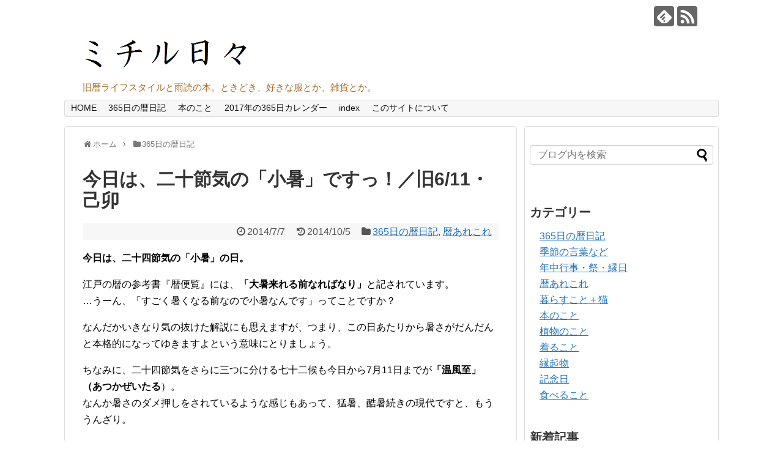

--- FILE ---
content_type: text/html; charset=UTF-8
request_url: http://michiruhibi.com/2014/07/07/old0611/
body_size: 85885
content:
<!DOCTYPE html>
<html lang="ja">
<head>
<meta charset="UTF-8">
  <meta name="viewport" content="width=device-width,initial-scale=1.0">
<link rel="alternate" type="application/rss+xml" title="ミチル日々 RSS Feed" href="http://michiruhibi.com/feed/" />
<link rel="pingback" href="http://michiruhibi.com/xmlrpc.php" />
<meta name="description" content="今日は、二十四節気の「小暑」の日。江戸の暦の参考書『暦便覧』には、「大暑来れる前なればなり」と記されています。...うーん、「すごく暑くなる前なので小暑なんです」ってことですか？なんだかいきなり気の抜けた解説にも思えますが、つまり、この日あ" />
<meta name="keywords" content="365日の暦日記,暦あれこれ" />
<!-- OGP -->
<meta property="og:type" content="article">
<meta property="og:description" content="今日は、二十四節気の「小暑」の日。江戸の暦の参考書『暦便覧』には、「大暑来れる前なればなり」と記されています。...うーん、「すごく暑くなる前なので小暑なんです」ってことですか？なんだかいきなり気の抜けた解説にも思えますが、つまり、この日あ">
<meta property="og:title" content="今日は、二十節気の「小暑」ですっ！／旧6/11・己卯">
<meta property="og:url" content="http://michiruhibi.com/2014/07/07/old0611/">
<meta property="og:image" content="http://michiruhibi.com/wp-content/uploads/2014/07/20110621sdare.jpg">
<meta property="og:site_name" content="ミチル日々">
<meta property="og:locale" content="ja_JP">
<!-- /OGP -->

<title>今日は、二十節気の「小暑」ですっ！／旧6/11・己卯</title>
<meta name='robots' content='max-image-preview:large' />
<link rel='dns-prefetch' href='//stats.wp.com' />
<link rel='dns-prefetch' href='//v0.wordpress.com' />
<link rel='dns-prefetch' href='//jetpack.wordpress.com' />
<link rel='dns-prefetch' href='//s0.wp.com' />
<link rel='dns-prefetch' href='//public-api.wordpress.com' />
<link rel='dns-prefetch' href='//0.gravatar.com' />
<link rel='dns-prefetch' href='//1.gravatar.com' />
<link rel='dns-prefetch' href='//2.gravatar.com' />
<link rel="alternate" type="application/rss+xml" title="ミチル日々 &raquo; フィード" href="http://michiruhibi.com/feed/" />
<link rel="alternate" type="application/rss+xml" title="ミチル日々 &raquo; コメントフィード" href="http://michiruhibi.com/comments/feed/" />
<link rel="alternate" type="application/rss+xml" title="ミチル日々 &raquo; 今日は、二十節気の「小暑」ですっ！／旧6/11・己卯 のコメントのフィード" href="http://michiruhibi.com/2014/07/07/old0611/feed/" />
<link rel="alternate" title="oEmbed (JSON)" type="application/json+oembed" href="http://michiruhibi.com/wp-json/oembed/1.0/embed?url=http%3A%2F%2Fmichiruhibi.com%2F2014%2F07%2F07%2Fold0611%2F" />
<link rel="alternate" title="oEmbed (XML)" type="text/xml+oembed" href="http://michiruhibi.com/wp-json/oembed/1.0/embed?url=http%3A%2F%2Fmichiruhibi.com%2F2014%2F07%2F07%2Fold0611%2F&#038;format=xml" />
<style id='wp-img-auto-sizes-contain-inline-css' type='text/css'>
img:is([sizes=auto i],[sizes^="auto," i]){contain-intrinsic-size:3000px 1500px}
/*# sourceURL=wp-img-auto-sizes-contain-inline-css */
</style>
<link rel='stylesheet' id='simplicity-style-css' href='http://michiruhibi.com/wp-content/themes/simplicity2/style.css' type='text/css' media='all' />
<link rel='stylesheet' id='responsive-style-css' href='http://michiruhibi.com/wp-content/themes/simplicity2/css/responsive-pc.css' type='text/css' media='all' />
<link rel='stylesheet' id='font-awesome-style-css' href='http://michiruhibi.com/wp-content/themes/simplicity2/webfonts/css/font-awesome.min.css' type='text/css' media='all' />
<link rel='stylesheet' id='icomoon-style-css' href='http://michiruhibi.com/wp-content/themes/simplicity2/webfonts/icomoon/style.css' type='text/css' media='all' />
<link rel='stylesheet' id='responsive-mode-style-css' href='http://michiruhibi.com/wp-content/themes/simplicity2/responsive.css' type='text/css' media='all' />
<link rel='stylesheet' id='narrow-style-css' href='http://michiruhibi.com/wp-content/themes/simplicity2/css/narrow.css' type='text/css' media='all' />
<link rel='stylesheet' id='media-style-css' href='http://michiruhibi.com/wp-content/themes/simplicity2/css/media.css' type='text/css' media='all' />
<link rel='stylesheet' id='extension-style-css' href='http://michiruhibi.com/wp-content/themes/simplicity2/css/extension.css' type='text/css' media='all' />
<style id='extension-style-inline-css' type='text/css'>

a {
  color:#1e73be;
}
a:hover:not(.balloon-btn-link):not(.btn-icon-link):not(.arrow-box-link),
.widget_new_entries a:hover,
.widget_new_popular a:hover,
.widget_popular_ranking a:hover,
.wpp-list a:hover,
.entry-read a:hover,
.entry .post-meta a:hover,
.related-entry-read a:hover,
.entry a:hover,
.related-entry-title a:hover,
.navigation a:hover,
#footer a:hover,
.article-list .entry-title a:hover {
  color:#1e73be;
}
#header {
  background-color:#ffffff;
}
#header-in {
  background-color:#ffffff;
}
#site-title a {
  color:#000000;
}
#site-description {
  color:#a86b26;
}
#mobile-menu a {
  color:#1e73be;
}
#mobile-menu a {
  background-color:#dd3333;
}
#page-top a {
  color:#1e73be;
}
#page-top a {
  background-color:#dd3333;
}
#footer {
  background-color:#000000;
}
#h-top {
  min-height:150px;
}
/*サイドバーの背景色を白色*/
#sidebar{
  background-color: #fff;
  padding: 5px 8px;
  border-radius: 4px;
  border: 1px solid #ddd;
}
@media screen and (max-width:639px){
  .article br{
    display: block;
  }
}
/*数字部分を消す*/
#main .social-count {
  display: none;
}

/*バルーンを消す*/
.arrow-box {
  display: none;
}

#sns-group-top .balloon-btn-set {
  width: auto;
}

/*# sourceURL=extension-style-inline-css */
</style>
<link rel='stylesheet' id='child-style-css' href='http://michiruhibi.com/wp-content/themes/simplicity2-child/style.css' type='text/css' media='all' />
<link rel='stylesheet' id='child-responsive-mode-style-css' href='http://michiruhibi.com/wp-content/themes/simplicity2-child/responsive.css' type='text/css' media='all' />
<link rel='stylesheet' id='print-style-css' href='http://michiruhibi.com/wp-content/themes/simplicity2/css/print.css' type='text/css' media='print' />
<style id='wp-emoji-styles-inline-css' type='text/css'>

	img.wp-smiley, img.emoji {
		display: inline !important;
		border: none !important;
		box-shadow: none !important;
		height: 1em !important;
		width: 1em !important;
		margin: 0 0.07em !important;
		vertical-align: -0.1em !important;
		background: none !important;
		padding: 0 !important;
	}
/*# sourceURL=wp-emoji-styles-inline-css */
</style>
<style id='wp-block-library-inline-css' type='text/css'>
:root{--wp-block-synced-color:#7a00df;--wp-block-synced-color--rgb:122,0,223;--wp-bound-block-color:var(--wp-block-synced-color);--wp-editor-canvas-background:#ddd;--wp-admin-theme-color:#007cba;--wp-admin-theme-color--rgb:0,124,186;--wp-admin-theme-color-darker-10:#006ba1;--wp-admin-theme-color-darker-10--rgb:0,107,160.5;--wp-admin-theme-color-darker-20:#005a87;--wp-admin-theme-color-darker-20--rgb:0,90,135;--wp-admin-border-width-focus:2px}@media (min-resolution:192dpi){:root{--wp-admin-border-width-focus:1.5px}}.wp-element-button{cursor:pointer}:root .has-very-light-gray-background-color{background-color:#eee}:root .has-very-dark-gray-background-color{background-color:#313131}:root .has-very-light-gray-color{color:#eee}:root .has-very-dark-gray-color{color:#313131}:root .has-vivid-green-cyan-to-vivid-cyan-blue-gradient-background{background:linear-gradient(135deg,#00d084,#0693e3)}:root .has-purple-crush-gradient-background{background:linear-gradient(135deg,#34e2e4,#4721fb 50%,#ab1dfe)}:root .has-hazy-dawn-gradient-background{background:linear-gradient(135deg,#faaca8,#dad0ec)}:root .has-subdued-olive-gradient-background{background:linear-gradient(135deg,#fafae1,#67a671)}:root .has-atomic-cream-gradient-background{background:linear-gradient(135deg,#fdd79a,#004a59)}:root .has-nightshade-gradient-background{background:linear-gradient(135deg,#330968,#31cdcf)}:root .has-midnight-gradient-background{background:linear-gradient(135deg,#020381,#2874fc)}:root{--wp--preset--font-size--normal:16px;--wp--preset--font-size--huge:42px}.has-regular-font-size{font-size:1em}.has-larger-font-size{font-size:2.625em}.has-normal-font-size{font-size:var(--wp--preset--font-size--normal)}.has-huge-font-size{font-size:var(--wp--preset--font-size--huge)}.has-text-align-center{text-align:center}.has-text-align-left{text-align:left}.has-text-align-right{text-align:right}.has-fit-text{white-space:nowrap!important}#end-resizable-editor-section{display:none}.aligncenter{clear:both}.items-justified-left{justify-content:flex-start}.items-justified-center{justify-content:center}.items-justified-right{justify-content:flex-end}.items-justified-space-between{justify-content:space-between}.screen-reader-text{border:0;clip-path:inset(50%);height:1px;margin:-1px;overflow:hidden;padding:0;position:absolute;width:1px;word-wrap:normal!important}.screen-reader-text:focus{background-color:#ddd;clip-path:none;color:#444;display:block;font-size:1em;height:auto;left:5px;line-height:normal;padding:15px 23px 14px;text-decoration:none;top:5px;width:auto;z-index:100000}html :where(.has-border-color){border-style:solid}html :where([style*=border-top-color]){border-top-style:solid}html :where([style*=border-right-color]){border-right-style:solid}html :where([style*=border-bottom-color]){border-bottom-style:solid}html :where([style*=border-left-color]){border-left-style:solid}html :where([style*=border-width]){border-style:solid}html :where([style*=border-top-width]){border-top-style:solid}html :where([style*=border-right-width]){border-right-style:solid}html :where([style*=border-bottom-width]){border-bottom-style:solid}html :where([style*=border-left-width]){border-left-style:solid}html :where(img[class*=wp-image-]){height:auto;max-width:100%}:where(figure){margin:0 0 1em}html :where(.is-position-sticky){--wp-admin--admin-bar--position-offset:var(--wp-admin--admin-bar--height,0px)}@media screen and (max-width:600px){html :where(.is-position-sticky){--wp-admin--admin-bar--position-offset:0px}}
/*wp_block_styles_on_demand_placeholder:6979c5ada641f*/
/*# sourceURL=wp-block-library-inline-css */
</style>
<style id='classic-theme-styles-inline-css' type='text/css'>
/*! This file is auto-generated */
.wp-block-button__link{color:#fff;background-color:#32373c;border-radius:9999px;box-shadow:none;text-decoration:none;padding:calc(.667em + 2px) calc(1.333em + 2px);font-size:1.125em}.wp-block-file__button{background:#32373c;color:#fff;text-decoration:none}
/*# sourceURL=/wp-includes/css/classic-themes.min.css */
</style>
<script type="text/javascript" src="http://michiruhibi.com/wp-includes/js/jquery/jquery.min.js" id="jquery-core-js"></script>
<script type="text/javascript" src="http://michiruhibi.com/wp-includes/js/jquery/jquery-migrate.min.js" id="jquery-migrate-js"></script>
<link rel="EditURI" type="application/rsd+xml" title="RSD" href="http://michiruhibi.com/xmlrpc.php?rsd" />
<meta name="generator" content="WordPress 6.9" />
<link rel="canonical" href="http://michiruhibi.com/2014/07/07/old0611/" />
<link rel='shortlink' href='https://wp.me/s4mlLc-old0611' />
	<style>img#wpstats{display:none}</style>
		
<!-- Jetpack Open Graph Tags -->
<meta property="og:type" content="article" />
<meta property="og:title" content="今日は、二十節気の「小暑」ですっ！／旧6/11・己卯" />
<meta property="og:url" content="http://michiruhibi.com/2014/07/07/old0611/" />
<meta property="og:description" content="今日は、二十四節気の「小暑」の日。 江戸の暦の参考書『暦便覧』には、「大暑来れる前なればなり」と記されています&hellip;" />
<meta property="article:published_time" content="2014-07-06T19:31:26+00:00" />
<meta property="article:modified_time" content="2014-10-05T06:52:33+00:00" />
<meta property="og:site_name" content="ミチル日々" />
<meta property="og:image" content="http://michiruhibi.com/wp-content/uploads/2014/07/20110621sdare.jpg" />
<meta property="og:image:width" content="447" />
<meta property="og:image:height" content="350" />
<meta property="og:image:alt" content="" />
<meta property="og:locale" content="ja_JP" />
<meta name="twitter:text:title" content="今日は、二十節気の「小暑」ですっ！／旧6/11・己卯" />
<meta name="twitter:image" content="http://michiruhibi.com/wp-content/uploads/2014/07/20110621sdare.jpg?w=640" />
<meta name="twitter:card" content="summary_large_image" />

<!-- End Jetpack Open Graph Tags -->
<link rel="icon" href="http://michiruhibi.com/wp-content/uploads/2017/06/cropped-efd530991e5dbd15de357d073255613b-32x32.png" sizes="32x32" />
<link rel="icon" href="http://michiruhibi.com/wp-content/uploads/2017/06/cropped-efd530991e5dbd15de357d073255613b-192x192.png" sizes="192x192" />
<link rel="apple-touch-icon" href="http://michiruhibi.com/wp-content/uploads/2017/06/cropped-efd530991e5dbd15de357d073255613b-180x180.png" />
<meta name="msapplication-TileImage" content="http://michiruhibi.com/wp-content/uploads/2017/06/cropped-efd530991e5dbd15de357d073255613b-270x270.png" />
</head>
  <body class="wp-singular post-template-default single single-post postid-3350 single-format-standard wp-theme-simplicity2 wp-child-theme-simplicity2-child categoryid-13 categoryid-11" itemscope itemtype="http://schema.org/WebPage">
    <div id="container">

      <!-- header -->
      <header itemscope itemtype="http://schema.org/WPHeader">
        <div id="header" class="clearfix">
          <div id="header-in">

                        <div id="h-top">
              <!-- モバイルメニュー表示用のボタン -->
<div id="mobile-menu">
  <a id="mobile-menu-toggle" href="#"><span class="fa fa-bars fa-2x"></span></a>
</div>

              <div class="alignleft top-title-catchphrase">
                <!-- サイトのタイトル -->
<p id="site-title" itemscope itemtype="http://schema.org/Organization">
  <a href="http://michiruhibi.com/"><img src="http://michiruhibi.com/wp-content/uploads/2014/02/2fd0f51d896b598f879cccf6b4b340cd.png" alt="ミチル日々" class="site-title-img" /></a></p>
<!-- サイトの概要 -->
<p id="site-description">
  旧暦ライフスタイルと雨読の本。ときどき、好きな服とか、雑貨とか。 </p>
              </div>

              <div class="alignright top-sns-follows">
                                <!-- SNSページ -->
<div class="sns-pages">
<ul class="snsp">
<li class="feedly-page"><a href='//feedly.com/index.html#subscription%2Ffeed%2Fhttp%3A%2F%2Fmichiruhibi.com%2Ffeed%2F' target='blank' title="feedlyで更新情報を購読" rel="nofollow"><span class="icon-feedly-logo"></span></a></li><li class="rss-page"><a href="http://michiruhibi.com/feed/" target="_blank" title="RSSで更新情報をフォロー" rel="nofollow"><span class="icon-rss-logo"></span></a></li>  </ul>
</div>
                              </div>

            </div><!-- /#h-top -->
          </div><!-- /#header-in -->
        </div><!-- /#header -->
      </header>

      <!-- Navigation -->
<nav itemscope itemtype="http://schema.org/SiteNavigationElement">
  <div id="navi">
      	<div id="navi-in">
      <div class="menu-%ef%bd%88%ef%bd%8f%ef%bd%8d%ef%bd%85-container"><ul id="menu-%ef%bd%88%ef%bd%8f%ef%bd%8d%ef%bd%85" class="menu"><li id="menu-item-68" class="menu-item menu-item-type-custom menu-item-object-custom menu-item-home menu-item-68"><a href="http://michiruhibi.com/">HOME</a></li>
<li id="menu-item-58" class="menu-item menu-item-type-taxonomy menu-item-object-category current-post-ancestor current-menu-parent current-post-parent menu-item-58"><a href="http://michiruhibi.com/category/1-365diary/">365日の暦日記</a></li>
<li id="menu-item-22071" class="menu-item menu-item-type-taxonomy menu-item-object-category menu-item-22071"><a href="http://michiruhibi.com/category/7-book/">本のこと</a></li>
<li id="menu-item-65" class="menu-item menu-item-type-post_type menu-item-object-page menu-item-has-children menu-item-65"><a href="http://michiruhibi.com/2015-365days/">2017年の365日カレンダー</a>
<ul class="sub-menu">
	<li id="menu-item-66" class="menu-item menu-item-type-post_type menu-item-object-page menu-item-66"><a href="http://michiruhibi.com/?page_id=11">2016年2月の季節カレンダー</a></li>
	<li id="menu-item-14818" class="menu-item menu-item-type-post_type menu-item-object-page menu-item-14818"><a href="http://michiruhibi.com/2015-365days/201603-2/">2018年3月の季節カレンダー</a></li>
</ul>
</li>
<li id="menu-item-64" class="menu-item menu-item-type-post_type menu-item-object-page menu-item-64"><a href="http://michiruhibi.com/index/">index</a></li>
<li id="menu-item-63" class="menu-item menu-item-type-post_type menu-item-object-page current-post-parent menu-item-63"><a href="http://michiruhibi.com/?page_id=13">このサイトについて</a></li>
</ul></div>    </div><!-- /#navi-in -->
  </div><!-- /#navi -->
</nav>
<!-- /Navigation -->
      <!-- 本体部分 -->
      <div id="body">
        <div id="body-in">

          
          <!-- main -->
          <main itemscope itemprop="mainContentOfPage">
            <div id="main" itemscope itemtype="http://schema.org/Blog">


  
  <div id="breadcrumb" class="breadcrumb-category"><div itemtype="http://data-vocabulary.org/Breadcrumb" itemscope="" class="breadcrumb-home"><span class="fa fa-home fa-fw"></span><a href="http://michiruhibi.com" itemprop="url"><span itemprop="title">ホーム</span></a><span class="sp"><span class="fa fa-angle-right"></span></span></div><div itemtype="http://data-vocabulary.org/Breadcrumb" itemscope=""><span class="fa fa-folder fa-fw"></span><a href="http://michiruhibi.com/category/1-365diary/" itemprop="url"><span itemprop="title">365日の暦日記</span></a></div></div><!-- /#breadcrumb -->  <div id="post-3350" class="post-3350 post type-post status-publish format-standard has-post-thumbnail hentry category-1-365diary category-2-almanac tag-17">
  <article class="article">
  
  
  <header>
    <h1 class="entry-title">
            今日は、二十節気の「小暑」ですっ！／旧6/11・己卯          </h1>
    <p class="post-meta">
            <span class="post-date"><span class="fa fa-clock-o fa-fw"></span><time class="entry-date date published" datetime="2014-07-07T04:31:26+09:00">2014/7/7</time></span>
        <span class="post-update"><span class="fa fa-history fa-fw"></span><span class="entry-date date updated">2014/10/5</span></span>
              <span class="category"><span class="fa fa-folder fa-fw"></span><a href="http://michiruhibi.com/category/1-365diary/" rel="category tag">365日の暦日記</a>, <a href="http://michiruhibi.com/category/2-almanac/" rel="category tag">暦あれこれ</a></span>
      
      
      
          </p>

    
    
    
      </header>

  
  <div id="the-content" class="entry-content">
  <p><strong>今日は、二十四節気の「小暑」の日。</strong></p>
<p>江戸の暦の参考書『暦便覧』には、<strong>「大暑来れる前なればなり」</strong>と記されています。<br />
&#8230;うーん、「すごく暑くなる前なので小暑なんです」ってことですか？</p>
<p>なんだかいきなり気の抜けた解説にも思えますが、つまり、この日あたりから暑さがだんだんと本格的になってゆきますよという意味にとりましょう。</p>
<p>ちなみに、二十四節気をさらに三つに分ける七十二候も今日から7月11日までが<strong>「温風至」（あつかぜいたる</strong>）。<br />
なんか暑さのダメ押しをされているような感じもあって、猛暑、酷暑続きの現代ですと、もううんざり。</p>
<p>二十四節気をまじめに日々の目安にしていた時代の人は、「小暑」に「温風至」と言われてどんな感じだったんでしょう、ちょっと聞いてみたい気もします。</p>
<p>特に、節電が叫ばれてる昨今は、家々の軒下やらアパートのベランダには、つる植物が植えられ緑のカーテン化計画が進行中。</p>
<p>もっと顕著なのは、窓に簾がかけられたお宅や、店頭に葦簀を立ててるお店などが、ずっと増えたことでしょうか。</p>
<p><a href="http://michiruhibi.com/wp-content/uploads/2014/07/20110621sdare.jpg"><img fetchpriority="high" decoding="async" class="aligncenter size-full wp-image-3361" src="http://michiruhibi.com/wp-content/uploads/2014/07/20110621sdare.jpg" alt="Exif_JPEG_PICTURE" width="447" height="350" /></a></p>
<p>やはり簾は、古いお宅に似合いですよね。</p>
<p><a href="http://michiruhibi.com/wp-content/uploads/2014/07/5dbd548a76839c05304a9ea72a3a2a21.jpg"><img decoding="async" class="aligncenter size-full wp-image-3360" src="http://michiruhibi.com/wp-content/uploads/2014/07/5dbd548a76839c05304a9ea72a3a2a21.jpg" alt="200907簾の家" width="462" height="350" /></a></p>
<p>とにかく、街全体で、来る暑い夏に対し準備万端整えているといった風情が頼もしく、「小暑」も「大暑」もやってきやがれという気分にもなりますが、やっぱり暑いのはいやですね。</p>
<p>この無駄な暑さをどこかに貯めおき、寒い冬に使う発明など、どなたかやってくれやしないか&#8230;などと、ああ詮無い脱線でした。</p>
<h3><strong>「小暑」は梅雨明けがもうすぐそこまで来ている目安</strong></h3>
<p>このブログでも何回か書かせていただいていますが、梅雨の終わりは大雨が降ることが多く、それが高じて「梅雨出水」＝洪水になりやすい時期。<br />
他にも、<a href="http://wp.me/s4mlLc-old0606#">「半夏雨（はんげあめ）」とか、「半夏水」なんて、同じ意味をもつコトバもありましたね。</a></p>
<p>かつては、こちらの経験知のほうが重要でもあって、「小暑」の声を聞いたら、やっと育ち始めた農作物が流されないように警戒を強めた。<br />
もちろん、現代ならば、ゲリラ豪雨に注意する時期でもあります。<br />
ご注意を。</p>
<h3><strong>ここからが夏本番&#8230;かぁ&#8230;（ため息）</strong></h3>
<p>さて、「小暑」とくれば、「梅雨明け」「夏の土用」「大暑」と、しばらく、暑さが募る言葉が続き、この季節の流れの中できっと蝉も鳴き出すでしょう。</p>
<p>ああ、そう考えると、もういまから暑い暑い。</p>
<p>というか、今年も、5月末ごろからもうすでに暑かったよ、それがもっと暑くなるって？！<br />
もういい加減にして欲しいかも。</p>
<p>なんて、暑すぎる夏を疎ましく思い、ちょっと愚痴っぽくなるのも、そういえば、ここ数年の今頃の風物詩のようなものかもしれません。</p>
<p>そうそう、暑中見舞いも今日から立秋まで。</p>
<p>厳密に言えば、<strong>「暑中」は、特に土用の18日間（7月20日～8月7日）を言う</strong>そうですが、その暑さをねぎらう挨拶状は、もう今日あたりから早めはやめが正しい。</p>
<p>だって、「小暑」とか言っても、もう充分そうとうな暑中ですから。</p>
<p>&#8230;ああ、とにかく今年こそは、夏と仲良く過ごす術を身に着けたいものです。</p>
<p>&ensp;</p>
<p><strong>◆今日は、2014年7月7日／旧暦6月11日／水無月己卯の日</strong></p>
  </div>

  <footer>
    <!-- ページリンク -->
    
    

    
    <div id="sns-group" class="sns-group sns-group-bottom">
    <div class="sns-buttons sns-buttons-pc">
    <p class="sns-share-msg">シェアする</p>
    <ul class="snsb snsb-balloon clearfix">
        <li class="balloon-btn twitter-balloon-btn">
      <span class="balloon-btn-set">
        <span class="arrow-box">
          <a href="//twitter.com/search?q=http%3A%2F%2Fmichiruhibi.com%2F2014%2F07%2F07%2Fold0611%2F" target="blank" class="arrow-box-link twitter-arrow-box-link" rel="nofollow">
            <span class="social-count twitter-count"><span class="fa fa-comments"></span></span>
          </a>
        </span>
        <a href="//twitter.com/share?text=%E4%BB%8A%E6%97%A5%E3%81%AF%E3%80%81%E4%BA%8C%E5%8D%81%E7%AF%80%E6%B0%97%E3%81%AE%E3%80%8C%E5%B0%8F%E6%9A%91%E3%80%8D%E3%81%A7%E3%81%99%E3%81%A3%EF%BC%81%EF%BC%8F%E6%97%A76%2F11%E3%83%BB%E5%B7%B1%E5%8D%AF&amp;url=http%3A%2F%2Fmichiruhibi.com%2F2014%2F07%2F07%2Fold0611%2F" target="blank" class="balloon-btn-link twitter-balloon-btn-link" rel="nofollow">
          <span class="icon-twitter"></span>
        </a>
      </span>
    </li>
            <li class="balloon-btn facebook-balloon-btn">
      <span class="balloon-btn-set">
        <span class="arrow-box">
          <a href="//www.facebook.com/sharer/sharer.php?u=http://michiruhibi.com/2014/07/07/old0611/&amp;t=%E4%BB%8A%E6%97%A5%E3%81%AF%E3%80%81%E4%BA%8C%E5%8D%81%E7%AF%80%E6%B0%97%E3%81%AE%E3%80%8C%E5%B0%8F%E6%9A%91%E3%80%8D%E3%81%A7%E3%81%99%E3%81%A3%EF%BC%81%EF%BC%8F%E6%97%A76%2F11%E3%83%BB%E5%B7%B1%E5%8D%AF" target="blank" class="arrow-box-link facebook-arrow-box-link" rel="nofollow">
            <span class="social-count facebook-count"><span class="fa fa-spinner fa-pulse"></span></span>
          </a>
        </span>
        <a href="//www.facebook.com/sharer/sharer.php?u=http://michiruhibi.com/2014/07/07/old0611/&amp;t=%E4%BB%8A%E6%97%A5%E3%81%AF%E3%80%81%E4%BA%8C%E5%8D%81%E7%AF%80%E6%B0%97%E3%81%AE%E3%80%8C%E5%B0%8F%E6%9A%91%E3%80%8D%E3%81%A7%E3%81%99%E3%81%A3%EF%BC%81%EF%BC%8F%E6%97%A76%2F11%E3%83%BB%E5%B7%B1%E5%8D%AF" target="blank" class="balloon-btn-link facebook-balloon-btn-link" rel="nofollow">
          <span class="icon-facebook"></span>
        </a>
      </span>
    </li>
            <li class="balloon-btn googleplus-balloon-btn">
      <span class="balloon-btn-set">
        <span class="arrow-box">
          <a href="//plus.google.com/share?url=http%3A%2F%2Fmichiruhibi.com%2F2014%2F07%2F07%2Fold0611%2F" onclick="javascript:window.open(this.href, '', 'menubar=no,toolbar=no,resizable=yes,scrollbars=yes,height=600,width=600');return false;" target="blank" class="arrow-box-link googleplus-arrow-box-link" rel="nofollow">
            <span class="social-count googleplus-count"><span class="fa fa-spinner fa-pulse"></span></span>
          </a>
        </span>
        <a href="//plus.google.com/share?url=http%3A%2F%2Fmichiruhibi.com%2F2014%2F07%2F07%2Fold0611%2F" onclick="javascript:window.open(this.href, '', 'menubar=no,toolbar=no,resizable=yes,scrollbars=yes,height=600,width=600');return false;" target="blank" class="balloon-btn-link googleplus-balloon-btn-link" rel="nofollow">
          <span class="icon-googleplus"></span>
        </a>
      </span>
    </li>
            <li class="balloon-btn hatena-balloon-btn">
      <span class="balloon-btn-set">
        <span class="arrow-box">
          <a href="//b.hatena.ne.jp/entry/michiruhibi.com/2014/07/07/old0611/" target="blank" class="arrow-box-link hatena-arrow-box-link" rel="nofollow">
            <span class="social-count hatebu-count"><span class="fa fa-spinner fa-pulse"></span></span>
          </a>
        </span>
        <a href="//b.hatena.ne.jp/entry/michiruhibi.com/2014/07/07/old0611/" target="blank" class="hatena-bookmark-button balloon-btn-link hatena-balloon-btn-link" data-hatena-bookmark-layout="simple" title="今日は、二十節気の「小暑」ですっ！／旧6/11・己卯" rel="nofollow">
          <span class="icon-hatena"></span>
        </a>
      </span>
    </li>
            <li class="balloon-btn pocket-balloon-btn">
      <span class="balloon-btn-set">
        <span class="arrow-box">
          <a href="//getpocket.com/edit?url=http://michiruhibi.com/2014/07/07/old0611/" target="blank" class="arrow-box-link pocket-arrow-box-link" rel="nofollow">
            <span class="social-count pocket-count"><span class="fa fa-spinner fa-pulse"></span></span>
          </a>
        </span>
        <a href="//getpocket.com/edit?url=http://michiruhibi.com/2014/07/07/old0611/" target="blank" class="balloon-btn-link pocket-balloon-btn-link" rel="nofollow">
          <span class="icon-pocket"></span>
        </a>
      </span>
    </li>
                          </ul>
</div>

    <!-- SNSページ -->
<div class="sns-pages">
<ul class="snsp">
<li class="feedly-page"><a href='//feedly.com/index.html#subscription%2Ffeed%2Fhttp%3A%2F%2Fmichiruhibi.com%2Ffeed%2F' target='blank' title="feedlyで更新情報を購読" rel="nofollow"><span class="icon-feedly-logo"></span></a></li><li class="rss-page"><a href="http://michiruhibi.com/feed/" target="_blank" title="RSSで更新情報をフォロー" rel="nofollow"><span class="icon-rss-logo"></span></a></li>  </ul>
</div>
    </div>

    
    <p class="footer-post-meta">

            <span class="post-tag"><span class="fa fa-tag fa-fw"></span><a href="http://michiruhibi.com/tag/%e4%ba%8c%e5%8d%81%e5%9b%9b%e7%af%80%e6%b0%97/" rel="tag">二十四節気</a></span>
      
      <span class="post-author vcard author"><span class="fn"><span class="fa fa-user fa-fw"></span><a href="http://michiruhibi.com/author/taomichiru/">taomichiru</a>
</span></span>

      
          </p>
  </footer>
  </article><!-- .article -->
  </div><!-- .post -->

      <div id="under-entry-body">

            <aside id="related-entries">
        <h2>関連記事</h2>
                <article class="related-entry cf">
  <div class="related-entry-thumb">
    <a href="http://michiruhibi.com/2018/01/10/old1124-4/" title="東京初詣は、諏方神社のカミサマへ。そして、ハレの日のトリを飾るのは七福神巡り。今年11年目の谷中七福神です。／旧暦11/24・壬寅">
        <img width="100" height="100" src="http://michiruhibi.com/wp-content/uploads/2018/01/9a27bd0250e555a9abc9d8c9cec2b834-100x100.jpg" class="related-entry-thumb-image wp-post-image" alt="東京初詣は、諏方神社のカミサマへ。そして、ハレの日のトリを飾るのは七福神巡り。今年11年目の谷中七福神です。／旧暦11/24・壬寅" decoding="async" srcset="http://michiruhibi.com/wp-content/uploads/2018/01/9a27bd0250e555a9abc9d8c9cec2b834-100x100.jpg 100w, http://michiruhibi.com/wp-content/uploads/2018/01/9a27bd0250e555a9abc9d8c9cec2b834-290x290.jpg 290w, http://michiruhibi.com/wp-content/uploads/2018/01/9a27bd0250e555a9abc9d8c9cec2b834-150x150.jpg 150w" sizes="(max-width: 100px) 100vw, 100px" />        </a>
  </div><!-- /.related-entry-thumb -->

  <div class="related-entry-content">
    <header>
      <h3 class="related-entry-title">
        <a href="http://michiruhibi.com/2018/01/10/old1124-4/" class="related-entry-title-link" title="東京初詣は、諏方神社のカミサマへ。そして、ハレの日のトリを飾るのは七福神巡り。今年11年目の谷中七福神です。／旧暦11/24・壬寅">
        東京初詣は、諏方神社のカミサマへ。そして、ハレの日のトリを飾るのは七福神巡り。今年11年目の谷中七福神です。／旧暦11/24・壬寅        </a></h3>
    </header>
    <p class="related-entry-snippet">
   江戸の時代から大流行りの七福神巡り。
平成の世でも、大流行りです。

谷中の街も、三連休は、七福神巡りで、賑わしかった。
というか、...</p>

        <footer>
      <p class="related-entry-read"><a href="http://michiruhibi.com/2018/01/10/old1124-4/">記事を読む</a></p>
    </footer>
    
  </div><!-- /.related-entry-content -->
</article><!-- /.elated-entry -->      <article class="related-entry cf">
  <div class="related-entry-thumb">
    <a href="http://michiruhibi.com/2014/08/14/2014-8-14tien/" title="2014.8.14　猪苗代湖近く、北塩原村のマンホール">
        <img width="100" height="75" src="http://michiruhibi.com/wp-content/uploads/2014/09/7513858db1857a895ea4f098b920e2a7.jpg" class="related-entry-thumb-image wp-post-image" alt="2014.8.14　猪苗代湖近く、北塩原村のマンホール" decoding="async" loading="lazy" />        </a>
  </div><!-- /.related-entry-thumb -->

  <div class="related-entry-content">
    <header>
      <h3 class="related-entry-title">
        <a href="http://michiruhibi.com/2014/08/14/2014-8-14tien/" class="related-entry-title-link" title="2014.8.14　猪苗代湖近く、北塩原村のマンホール">
        2014.8.14　猪苗代湖近く、北塩原村のマンホール        </a></h3>
    </header>
    <p class="related-entry-snippet">
   実は、ひそかにコレクション（写真で）しているものがけっこうあって、そのひとつが、マンホールのふた...の模様。

いつか、いろんな旅をし...</p>

        <footer>
      <p class="related-entry-read"><a href="http://michiruhibi.com/2014/08/14/2014-8-14tien/">記事を読む</a></p>
    </footer>
    
  </div><!-- /.related-entry-content -->
</article><!-- /.elated-entry -->      <article class="related-entry cf">
  <div class="related-entry-thumb">
    <a href="http://michiruhibi.com/2018/11/11/old1004-5/" title="持って帰った母の庭の柿。せっせと食べて、完食っ！！美味かった、ありがとう柿。／旧暦10/4・丁未">
        <img width="100" height="100" src="http://michiruhibi.com/wp-content/uploads/2018/11/d938eeb3003c13971457383ec7108fda-100x100.jpg" class="related-entry-thumb-image wp-post-image" alt="持って帰った母の庭の柿。せっせと食べて、完食っ！！美味かった、ありがとう柿。／旧暦10/4・丁未" decoding="async" loading="lazy" srcset="http://michiruhibi.com/wp-content/uploads/2018/11/d938eeb3003c13971457383ec7108fda-100x100.jpg 100w, http://michiruhibi.com/wp-content/uploads/2018/11/d938eeb3003c13971457383ec7108fda-290x290.jpg 290w, http://michiruhibi.com/wp-content/uploads/2018/11/d938eeb3003c13971457383ec7108fda-150x150.jpg 150w" sizes="auto, (max-width: 100px) 100vw, 100px" />        </a>
  </div><!-- /.related-entry-thumb -->

  <div class="related-entry-content">
    <header>
      <h3 class="related-entry-title">
        <a href="http://michiruhibi.com/2018/11/11/old1004-5/" class="related-entry-title-link" title="持って帰った母の庭の柿。せっせと食べて、完食っ！！美味かった、ありがとう柿。／旧暦10/4・丁未">
        持って帰った母の庭の柿。せっせと食べて、完食っ！！美味かった、ありがとう柿。／旧暦10/4・丁未        </a></h3>
    </header>
    <p class="related-entry-snippet">
   母の家の柿は、渋柿なので...。

収穫したら、蔕の部分に焼酎を垂らし⇒暗い場所にしばし。



...で渋を抜く。
ってか、...</p>

        <footer>
      <p class="related-entry-read"><a href="http://michiruhibi.com/2018/11/11/old1004-5/">記事を読む</a></p>
    </footer>
    
  </div><!-- /.related-entry-content -->
</article><!-- /.elated-entry -->      <article class="related-entry cf">
  <div class="related-entry-thumb">
    <a href="http://michiruhibi.com/2016/08/22/old0720-3/" title="東北の畑から夏野菜がやってくれば、東京はやっと夏野菜の旬&#8230;な気がする。茄子も胡瓜もトマトもやっと安い！／8/22=旧7/20・丙子">
        <img width="100" height="75" src="http://michiruhibi.com/wp-content/uploads/2016/08/5ae65105874c4109b2935702075508f5.jpg" class="related-entry-thumb-image wp-post-image" alt="東北の畑から夏野菜がやってくれば、東京はやっと夏野菜の旬&#8230;な気がする。茄子も胡瓜もトマトもやっと安い！／8/22=旧7/20・丙子" decoding="async" loading="lazy" />        </a>
  </div><!-- /.related-entry-thumb -->

  <div class="related-entry-content">
    <header>
      <h3 class="related-entry-title">
        <a href="http://michiruhibi.com/2016/08/22/old0720-3/" class="related-entry-title-link" title="東北の畑から夏野菜がやってくれば、東京はやっと夏野菜の旬&#8230;な気がする。茄子も胡瓜もトマトもやっと安い！／8/22=旧7/20・丙子">
        東北の畑から夏野菜がやってくれば、東京はやっと夏野菜の旬&#8230;な気がする。茄子も胡瓜もトマトもやっと安い！／8/22=旧7/20・丙子        </a></h3>
    </header>
    <p class="related-entry-snippet">
   そういえば、福島の畑では...。

トマトはうんざりするほど毎朝、その実が赤く熟れ。



茄子はもう実り放題な感じだった。
...</p>

        <footer>
      <p class="related-entry-read"><a href="http://michiruhibi.com/2016/08/22/old0720-3/">記事を読む</a></p>
    </footer>
    
  </div><!-- /.related-entry-content -->
</article><!-- /.elated-entry -->      <article class="related-entry cf">
  <div class="related-entry-thumb">
    <a href="http://michiruhibi.com/2018/08/11/old0701-5/" title="今日は、生まれて3年目の「山の日」の日です。ただいまぐるり山並みの地に帰省中😊。／旧暦7/1・乙亥・新月">
        <img width="100" height="100" src="http://michiruhibi.com/wp-content/uploads/2018/08/73f65961ebcb281bada9af677ea0cf9b-100x100.jpg" class="related-entry-thumb-image wp-post-image" alt="今日は、生まれて3年目の「山の日」の日です。ただいまぐるり山並みの地に帰省中😊。／旧暦7/1・乙亥・新月" decoding="async" loading="lazy" srcset="http://michiruhibi.com/wp-content/uploads/2018/08/73f65961ebcb281bada9af677ea0cf9b-100x100.jpg 100w, http://michiruhibi.com/wp-content/uploads/2018/08/73f65961ebcb281bada9af677ea0cf9b-290x290.jpg 290w, http://michiruhibi.com/wp-content/uploads/2018/08/73f65961ebcb281bada9af677ea0cf9b-150x150.jpg 150w" sizes="auto, (max-width: 100px) 100vw, 100px" />        </a>
  </div><!-- /.related-entry-thumb -->

  <div class="related-entry-content">
    <header>
      <h3 class="related-entry-title">
        <a href="http://michiruhibi.com/2018/08/11/old0701-5/" class="related-entry-title-link" title="今日は、生まれて3年目の「山の日」の日です。ただいまぐるり山並みの地に帰省中😊。／旧暦7/1・乙亥・新月">
        今日は、生まれて3年目の「山の日」の日です。ただいまぐるり山並みの地に帰省中😊。／旧暦7/1・乙亥・新月        </a></h3>
    </header>
    <p class="related-entry-snippet">
   「海の日あるなら山も」で「山の日」ってわけではないだろが...。

今日は制定3年目の「山の日」です。

いちおう祝日法では「山に親...</p>

        <footer>
      <p class="related-entry-read"><a href="http://michiruhibi.com/2018/08/11/old0701-5/">記事を読む</a></p>
    </footer>
    
  </div><!-- /.related-entry-content -->
</article><!-- /.elated-entry -->      <article class="related-entry cf">
  <div class="related-entry-thumb">
    <a href="http://michiruhibi.com/2021/01/01/old1118-7/" title="今日は元旦。「辛丑（かのと・うし）」の年明けました。今年は空がビルに遮られた東京で年越し。初日の出は想像で迎えます(*&#8217;▽&#8217;)。／旧暦11/18・己酉">
        <img width="100" height="75" src="http://michiruhibi.com/wp-content/uploads/2014/12/61d2c1ae8cc7b09da750244f89a871b0.jpg" class="related-entry-thumb-image wp-post-image" alt="今日は元旦。「辛丑（かのと・うし）」の年明けました。今年は空がビルに遮られた東京で年越し。初日の出は想像で迎えます(*&#8217;▽&#8217;)。／旧暦11/18・己酉" decoding="async" loading="lazy" />        </a>
  </div><!-- /.related-entry-thumb -->

  <div class="related-entry-content">
    <header>
      <h3 class="related-entry-title">
        <a href="http://michiruhibi.com/2021/01/01/old1118-7/" class="related-entry-title-link" title="今日は元旦。「辛丑（かのと・うし）」の年明けました。今年は空がビルに遮られた東京で年越し。初日の出は想像で迎えます(*&#8217;▽&#8217;)。／旧暦11/18・己酉">
        今日は元旦。「辛丑（かのと・うし）」の年明けました。今年は空がビルに遮られた東京で年越し。初日の出は想像で迎えます(*&#8217;▽&#8217;)。／旧暦11/18・己酉        </a></h3>
    </header>
    <p class="related-entry-snippet">
   実は、初めての東京での年越し。

数年前なら、我が家の窓から初日を拝むのも可能でした。



が、やがて東の窓はビルの壁で遮られ...</p>

        <footer>
      <p class="related-entry-read"><a href="http://michiruhibi.com/2021/01/01/old1118-7/">記事を読む</a></p>
    </footer>
    
  </div><!-- /.related-entry-content -->
</article><!-- /.elated-entry -->      <article class="related-entry cf">
  <div class="related-entry-thumb">
    <a href="http://michiruhibi.com/2017/06/19/old0525-4/" title="桜桃忌とはいうが、今日は太宰治の誕生日。桜桃と誕生祝いの一冊。今年は、なにを読む？／旧暦5/25・丁丑">
        <img width="100" height="100" src="http://michiruhibi.com/wp-content/uploads/2017/06/8ac52e1c58c64ef8d4e5ca6a575a7d9b-100x100.jpg" class="related-entry-thumb-image wp-post-image" alt="桜桃忌とはいうが、今日は太宰治の誕生日。桜桃と誕生祝いの一冊。今年は、なにを読む？／旧暦5/25・丁丑" decoding="async" loading="lazy" srcset="http://michiruhibi.com/wp-content/uploads/2017/06/8ac52e1c58c64ef8d4e5ca6a575a7d9b-100x100.jpg 100w, http://michiruhibi.com/wp-content/uploads/2017/06/8ac52e1c58c64ef8d4e5ca6a575a7d9b-290x290.jpg 290w, http://michiruhibi.com/wp-content/uploads/2017/06/8ac52e1c58c64ef8d4e5ca6a575a7d9b-150x150.jpg 150w" sizes="auto, (max-width: 100px) 100vw, 100px" />        </a>
  </div><!-- /.related-entry-thumb -->

  <div class="related-entry-content">
    <header>
      <h3 class="related-entry-title">
        <a href="http://michiruhibi.com/2017/06/19/old0525-4/" class="related-entry-title-link" title="桜桃忌とはいうが、今日は太宰治の誕生日。桜桃と誕生祝いの一冊。今年は、なにを読む？／旧暦5/25・丁丑">
        桜桃忌とはいうが、今日は太宰治の誕生日。桜桃と誕生祝いの一冊。今年は、なにを読む？／旧暦5/25・丁丑        </a></h3>
    </header>
    <p class="related-entry-snippet">
   今日は太宰治の誕生日にして、逝った日でもある桜桃忌。

生まれた日は、1909年6月19日。

しかし、逝った日は、ちょっと複雑。...</p>

        <footer>
      <p class="related-entry-read"><a href="http://michiruhibi.com/2017/06/19/old0525-4/">記事を読む</a></p>
    </footer>
    
  </div><!-- /.related-entry-content -->
</article><!-- /.elated-entry -->      <article class="related-entry cf">
  <div class="related-entry-thumb">
    <a href="http://michiruhibi.com/2017/03/07/old0210-4/" title="桜リレーは、「寒桜」からバトンを受け取り、上野界隈では「寒緋桜」咲く！春本番へひとこま進む。／3/7=旧2/10・癸巳">
        <img src="http://michiruhibi.com/wp-content/themes/simplicity2/images/no-image.png" alt="NO IMAGE" class="no-image related-entry-no-image" width="100" height="100" sizes="(max-width: 100px) 100vw, 100px" />
        </a>
  </div><!-- /.related-entry-thumb -->

  <div class="related-entry-content">
    <header>
      <h3 class="related-entry-title">
        <a href="http://michiruhibi.com/2017/03/07/old0210-4/" class="related-entry-title-link" title="桜リレーは、「寒桜」からバトンを受け取り、上野界隈では「寒緋桜」咲く！春本番へひとこま進む。／3/7=旧2/10・癸巳">
        桜リレーは、「寒桜」からバトンを受け取り、上野界隈では「寒緋桜」咲く！春本番へひとこま進む。／3/7=旧2/10・癸巳        </a></h3>
    </header>
    <p class="related-entry-snippet">
   ちかごろの3月は、激しめの三寒四温。

暖かな日もなんだか厚着して出かけてみたり、けっきょく手袋しないと手先がかじかんだり...。
...</p>

        <footer>
      <p class="related-entry-read"><a href="http://michiruhibi.com/2017/03/07/old0210-4/">記事を読む</a></p>
    </footer>
    
  </div><!-- /.related-entry-content -->
</article><!-- /.elated-entry -->      <article class="related-entry cf">
  <div class="related-entry-thumb">
    <a href="http://michiruhibi.com/2021/09/02/old0726-8/" title="七十二候は「禾乃登」に。稲穂が実る頃と暦。馴染みの都心の田んぼでは、かつてこの場所の主人だったこのひとが稲穂を守ってるのかな？／旧暦7/26・癸丑">
        <img width="100" height="100" src="http://michiruhibi.com/wp-content/uploads/2021/09/13c0bdf33b299ba37eced3846d0b9644-100x100.jpg" class="related-entry-thumb-image wp-post-image" alt="七十二候は「禾乃登」に。稲穂が実る頃と暦。馴染みの都心の田んぼでは、かつてこの場所の主人だったこのひとが稲穂を守ってるのかな？／旧暦7/26・癸丑" decoding="async" loading="lazy" srcset="http://michiruhibi.com/wp-content/uploads/2021/09/13c0bdf33b299ba37eced3846d0b9644-100x100.jpg 100w, http://michiruhibi.com/wp-content/uploads/2021/09/13c0bdf33b299ba37eced3846d0b9644-290x290.jpg 290w, http://michiruhibi.com/wp-content/uploads/2021/09/13c0bdf33b299ba37eced3846d0b9644-150x150.jpg 150w" sizes="auto, (max-width: 100px) 100vw, 100px" />        </a>
  </div><!-- /.related-entry-thumb -->

  <div class="related-entry-content">
    <header>
      <h3 class="related-entry-title">
        <a href="http://michiruhibi.com/2021/09/02/old0726-8/" class="related-entry-title-link" title="七十二候は「禾乃登」に。稲穂が実る頃と暦。馴染みの都心の田んぼでは、かつてこの場所の主人だったこのひとが稲穂を守ってるのかな？／旧暦7/26・癸丑">
        七十二候は「禾乃登」に。稲穂が実る頃と暦。馴染みの都心の田んぼでは、かつてこの場所の主人だったこのひとが稲穂を守ってるのかな？／旧暦7/26・癸丑        </a></h3>
    </header>
    <p class="related-entry-snippet">
   七十二候は「禾乃登(こくものすなわちみのる)」の時期です。(9月2日～6日)

｢禾(こくもの)」は「穀物」のこと。
暦は「穀物の実る...</p>

        <footer>
      <p class="related-entry-read"><a href="http://michiruhibi.com/2021/09/02/old0726-8/">記事を読む</a></p>
    </footer>
    
  </div><!-- /.related-entry-content -->
</article><!-- /.elated-entry -->      <article class="related-entry cf">
  <div class="related-entry-thumb">
    <a href="http://michiruhibi.com/2016/09/16/old0816-3/" title="9月16日は、竹久夢二の誕生日。関連本を一冊読んで、そのスーパークリエイターぶりに驚愕の1日。こりゃ「カワイイ」のルーツだわぁ。／9/16=旧8/16・辛丑">
        <img width="100" height="75" src="http://michiruhibi.com/wp-content/uploads/2016/09/16f3f093568d6d27d216b2899e0fac1c.jpg" class="related-entry-thumb-image wp-post-image" alt="9月16日は、竹久夢二の誕生日。関連本を一冊読んで、そのスーパークリエイターぶりに驚愕の1日。こりゃ「カワイイ」のルーツだわぁ。／9/16=旧8/16・辛丑" decoding="async" loading="lazy" />        </a>
  </div><!-- /.related-entry-thumb -->

  <div class="related-entry-content">
    <header>
      <h3 class="related-entry-title">
        <a href="http://michiruhibi.com/2016/09/16/old0816-3/" class="related-entry-title-link" title="9月16日は、竹久夢二の誕生日。関連本を一冊読んで、そのスーパークリエイターぶりに驚愕の1日。こりゃ「カワイイ」のルーツだわぁ。／9/16=旧8/16・辛丑">
        9月16日は、竹久夢二の誕生日。関連本を一冊読んで、そのスーパークリエイターぶりに驚愕の1日。こりゃ「カワイイ」のルーツだわぁ。／9/16=旧8/16・辛丑        </a></h3>
    </header>
    <p class="related-entry-snippet">
   昨年偶然知った。
9月16日は、竹久夢二の誕生日。

好きな作家の誕生日には、その著作を一冊。
手に取り読んでひそかに祝う。
（た...</p>

        <footer>
      <p class="related-entry-read"><a href="http://michiruhibi.com/2016/09/16/old0816-3/">記事を読む</a></p>
    </footer>
    
  </div><!-- /.related-entry-content -->
</article><!-- /.elated-entry -->  
  <br style="clear:both;">      </aside><!-- #related-entries -->
      


      
      
      <!-- post navigation -->
<div class="navigation">
      <div class="prev"><a href="http://michiruhibi.com/2014/07/06/old0610/" rel="prev"><span class="fa fa-arrow-left fa-2x pull-left"></span>明日は七夕。晴れるかな？／旧6/10・戊寅</a></div>
      <div class="next"><a href="http://michiruhibi.com/2014/07/08/old0612/" rel="next"><span class="fa fa-arrow-right fa-2x pull-left"></span>恐れ入谷の鬼子母神・朝顔市は今日までです！／旧6/12・庚辰</a></div>
  </div>
<!-- /post navigation -->
      <!-- comment area -->
<div id="comment-area">
	<aside>
		<div id="respond" class="comment-respond">
			<h2 id="reply-title" class="comment-reply-title">コメントを残す<small><a rel="nofollow" id="cancel-comment-reply-link" href="/2014/07/07/old0611/#respond" style="display:none;">コメントをキャンセル</a></small></h2>			<form id="commentform" class="comment-form">
				<iframe
					title="コメントフォーム"
					src="https://jetpack.wordpress.com/jetpack-comment/?blogid=64432210&#038;postid=3350&#038;comment_registration=0&#038;require_name_email=1&#038;stc_enabled=1&#038;stb_enabled=1&#038;show_avatars=1&#038;avatar_default=mystery&#038;greeting=%E3%82%B3%E3%83%A1%E3%83%B3%E3%83%88%E3%82%92%E6%AE%8B%E3%81%99&#038;jetpack_comments_nonce=a88c1d6aa1&#038;greeting_reply=%25s+%E3%81%B8%E8%BF%94%E4%BF%A1%E3%81%99%E3%82%8B&#038;color_scheme=light&#038;lang=ja&#038;jetpack_version=15.4&#038;iframe_unique_id=1&#038;show_cookie_consent=10&#038;has_cookie_consent=0&#038;is_current_user_subscribed=0&#038;token_key=%3Bnormal%3B&#038;sig=9a7cf97237ae2f423666024c7e1834396f3ee275#parent=http%3A%2F%2Fmichiruhibi.com%2F2014%2F07%2F07%2Fold0611%2F"
											name="jetpack_remote_comment"
						style="width:100%; height: 430px; border:0;"
										class="jetpack_remote_comment"
					id="jetpack_remote_comment"
					sandbox="allow-same-origin allow-top-navigation allow-scripts allow-forms allow-popups"
				>
									</iframe>
									<!--[if !IE]><!-->
					<script>
						document.addEventListener('DOMContentLoaded', function () {
							var commentForms = document.getElementsByClassName('jetpack_remote_comment');
							for (var i = 0; i < commentForms.length; i++) {
								commentForms[i].allowTransparency = false;
								commentForms[i].scrolling = 'no';
							}
						});
					</script>
					<!--<![endif]-->
							</form>
		</div>

		
		<input type="hidden" name="comment_parent" id="comment_parent" value="" />

		</aside></div>
<!-- /comment area -->      </div>
    
            </div><!-- /#main -->
          </main>
        <!-- sidebar -->
<div id="sidebar" role="complementary">
    
  <div id="sidebar-widget">
  <!-- ウイジェット -->
  <aside id="search-3" class="widget widget_search"><form method="get" id="searchform" action="http://michiruhibi.com/">
	<input type="text" placeholder="ブログ内を検索" name="s" id="s">
	<input type="submit" id="searchsubmit" value="">
</form></aside><aside id="categories-7" class="widget widget_categories"><h3 class="widget_title sidebar_widget_title">カテゴリー</h3>
			<ul>
					<li class="cat-item cat-item-13"><a href="http://michiruhibi.com/category/1-365diary/">365日の暦日記</a>
</li>
	<li class="cat-item cat-item-64"><a href="http://michiruhibi.com/category/seasonal-words-etc/">季節の言葉など</a>
</li>
	<li class="cat-item cat-item-12"><a href="http://michiruhibi.com/category/3-traditional_ivent/">年中行事・祭・縁日</a>
</li>
	<li class="cat-item cat-item-11"><a href="http://michiruhibi.com/category/2-almanac/">暦あれこれ</a>
</li>
	<li class="cat-item cat-item-5"><a href="http://michiruhibi.com/category/home/">暮らすこと＋猫</a>
</li>
	<li class="cat-item cat-item-8"><a href="http://michiruhibi.com/category/7-book/">本のこと</a>
</li>
	<li class="cat-item cat-item-9"><a href="http://michiruhibi.com/category/6-vegetation/">植物のこと</a>
</li>
	<li class="cat-item cat-item-7"><a href="http://michiruhibi.com/category/9-clothing/">着ること</a>
</li>
	<li class="cat-item cat-item-10"><a href="http://michiruhibi.com/category/4-charm/">縁起物</a>
</li>
	<li class="cat-item cat-item-53"><a href="http://michiruhibi.com/category/5-favorite-anniversary/">記念日</a>
</li>
	<li class="cat-item cat-item-6"><a href="http://michiruhibi.com/category/8-food/">食べること</a>
</li>
			</ul>

			</aside>              <aside id="new_popular-3" class="widget widget_new_popular">          <h3 class="widget_title sidebar_widget_title">          新着記事          </h3>          <ul class="new-entrys">
<li class="new-entry">
  <div class="new-entry-thumb">
      <a href="http://michiruhibi.com/2024/06/16/old0511-10/" class="new-entry-image" title="母の冷凍庫から冷凍苺を発掘！母の苺畑から収穫し、そのまま忘れられてた模様。さっそく、苺ジュースに変身させて完食！／6/16=旧暦5/11・辛亥"><img width="100" height="100" src="http://michiruhibi.com/wp-content/uploads/2024/06/abc762156ec8b56cfe5600f2b8fba88e-100x100.jpg" class="attachment-thumb100 size-thumb100 wp-post-image" alt="母の冷凍庫から冷凍苺を発掘！母の苺畑から収穫し、そのまま忘れられてた模様。さっそく、苺ジュースに変身させて完食！／6/16=旧暦5/11・辛亥" decoding="async" loading="lazy" srcset="http://michiruhibi.com/wp-content/uploads/2024/06/abc762156ec8b56cfe5600f2b8fba88e-100x100.jpg 100w, http://michiruhibi.com/wp-content/uploads/2024/06/abc762156ec8b56cfe5600f2b8fba88e-290x290.jpg 290w, http://michiruhibi.com/wp-content/uploads/2024/06/abc762156ec8b56cfe5600f2b8fba88e-150x150.jpg 150w" sizes="auto, (max-width: 100px) 100vw, 100px" /></a>
    </div><!-- /.new-entry-thumb -->

  <div class="new-entry-content">
    <a href="http://michiruhibi.com/2024/06/16/old0511-10/" class="new-entry-title" title="母の冷凍庫から冷凍苺を発掘！母の苺畑から収穫し、そのまま忘れられてた模様。さっそく、苺ジュースに変身させて完食！／6/16=旧暦5/11・辛亥">母の冷凍庫から冷凍苺を発掘！母の苺畑から収穫し、そのまま忘れられてた模様。さっそく、苺ジュースに変身させて完食！／6/16=旧暦5/11・辛亥</a>
  </div><!-- /.new-entry-content -->

</li><!-- /.new-entry -->
<li class="new-entry">
  <div class="new-entry-thumb">
      <a href="http://michiruhibi.com/2024/06/15/old0510-9/" class="new-entry-image" title="七十二候は「梅子黄」に。暦は「梅の実が黄色く熟す頃」と言い出すが、今年の梅は不作とか。実際、母の庭の梅の木は不作すぎ、ちょっぴりの収穫眺めてちょっと泣く😢。／6/15=旧暦5/10・庚戌"><img width="100" height="100" src="http://michiruhibi.com/wp-content/uploads/2024/06/3f3294a08bff4f0d11f02b36aef0616b-100x100.jpg" class="attachment-thumb100 size-thumb100 wp-post-image" alt="七十二候は「梅子黄」に。暦は「梅の実が黄色く熟す頃」と言い出すが、今年の梅は不作とか。実際、母の庭の梅の木は不作すぎ、ちょっぴりの収穫眺めてちょっと泣く😢。／6/15=旧暦5/10・庚戌" decoding="async" loading="lazy" srcset="http://michiruhibi.com/wp-content/uploads/2024/06/3f3294a08bff4f0d11f02b36aef0616b-100x100.jpg 100w, http://michiruhibi.com/wp-content/uploads/2024/06/3f3294a08bff4f0d11f02b36aef0616b-290x290.jpg 290w, http://michiruhibi.com/wp-content/uploads/2024/06/3f3294a08bff4f0d11f02b36aef0616b-150x150.jpg 150w" sizes="auto, (max-width: 100px) 100vw, 100px" /></a>
    </div><!-- /.new-entry-thumb -->

  <div class="new-entry-content">
    <a href="http://michiruhibi.com/2024/06/15/old0510-9/" class="new-entry-title" title="七十二候は「梅子黄」に。暦は「梅の実が黄色く熟す頃」と言い出すが、今年の梅は不作とか。実際、母の庭の梅の木は不作すぎ、ちょっぴりの収穫眺めてちょっと泣く😢。／6/15=旧暦5/10・庚戌">七十二候は「梅子黄」に。暦は「梅の実が黄色く熟す頃」と言い出すが、今年の梅は不作とか。実際、母の庭の梅の木は不作すぎ、ちょっぴりの収穫眺めてちょっと泣く😢。／6/15=旧暦5/10・庚戌</a>
  </div><!-- /.new-entry-content -->

</li><!-- /.new-entry -->
<li class="new-entry">
  <div class="new-entry-thumb">
      <a href="http://michiruhibi.com/2024/06/14/old0509-10/" class="new-entry-image" title="恒例っ！母の庭の植物観察っ！！この時期は予想通りに紫陽花のシーズン。いやぁ～、やっぱ庭のある暮らしっていいよねぇ(*&#8217;▽&#8217;)／6/14=旧暦5/9・己酉・上弦"><img width="100" height="100" src="http://michiruhibi.com/wp-content/uploads/2024/06/3a188cc5211453bdb945cf331f396a34-100x100.jpg" class="attachment-thumb100 size-thumb100 wp-post-image" alt="恒例っ！母の庭の植物観察っ！！この時期は予想通りに紫陽花のシーズン。いやぁ～、やっぱ庭のある暮らしっていいよねぇ(*&#8217;▽&#8217;)／6/14=旧暦5/9・己酉・上弦" decoding="async" loading="lazy" srcset="http://michiruhibi.com/wp-content/uploads/2024/06/3a188cc5211453bdb945cf331f396a34-100x100.jpg 100w, http://michiruhibi.com/wp-content/uploads/2024/06/3a188cc5211453bdb945cf331f396a34-290x290.jpg 290w, http://michiruhibi.com/wp-content/uploads/2024/06/3a188cc5211453bdb945cf331f396a34-150x150.jpg 150w" sizes="auto, (max-width: 100px) 100vw, 100px" /></a>
    </div><!-- /.new-entry-thumb -->

  <div class="new-entry-content">
    <a href="http://michiruhibi.com/2024/06/14/old0509-10/" class="new-entry-title" title="恒例っ！母の庭の植物観察っ！！この時期は予想通りに紫陽花のシーズン。いやぁ～、やっぱ庭のある暮らしっていいよねぇ(*&#8217;▽&#8217;)／6/14=旧暦5/9・己酉・上弦">恒例っ！母の庭の植物観察っ！！この時期は予想通りに紫陽花のシーズン。いやぁ～、やっぱ庭のある暮らしっていいよねぇ(*&#8217;▽&#8217;)／6/14=旧暦5/9・己酉・上弦</a>
  </div><!-- /.new-entry-content -->

</li><!-- /.new-entry -->
<li class="new-entry">
  <div class="new-entry-thumb">
      <a href="http://michiruhibi.com/2024/06/13/old0508-9/" class="new-entry-image" title="今日から福島帰省。最寄り駅からの道沿いの林檎畑は、ちょうど青実のシーズン。たわわに実ってたり、うろ抜きの最中だったりそんな時期🍏。／6/13=旧暦5/8・戊申"><img width="100" height="100" src="http://michiruhibi.com/wp-content/uploads/2024/06/b67da711ca843d74daaf7a394c88132f-100x100.jpg" class="attachment-thumb100 size-thumb100 wp-post-image" alt="今日から福島帰省。最寄り駅からの道沿いの林檎畑は、ちょうど青実のシーズン。たわわに実ってたり、うろ抜きの最中だったりそんな時期🍏。／6/13=旧暦5/8・戊申" decoding="async" loading="lazy" srcset="http://michiruhibi.com/wp-content/uploads/2024/06/b67da711ca843d74daaf7a394c88132f-100x100.jpg 100w, http://michiruhibi.com/wp-content/uploads/2024/06/b67da711ca843d74daaf7a394c88132f-290x290.jpg 290w, http://michiruhibi.com/wp-content/uploads/2024/06/b67da711ca843d74daaf7a394c88132f-150x150.jpg 150w" sizes="auto, (max-width: 100px) 100vw, 100px" /></a>
    </div><!-- /.new-entry-thumb -->

  <div class="new-entry-content">
    <a href="http://michiruhibi.com/2024/06/13/old0508-9/" class="new-entry-title" title="今日から福島帰省。最寄り駅からの道沿いの林檎畑は、ちょうど青実のシーズン。たわわに実ってたり、うろ抜きの最中だったりそんな時期🍏。／6/13=旧暦5/8・戊申">今日から福島帰省。最寄り駅からの道沿いの林檎畑は、ちょうど青実のシーズン。たわわに実ってたり、うろ抜きの最中だったりそんな時期🍏。／6/13=旧暦5/8・戊申</a>
  </div><!-- /.new-entry-content -->

</li><!-- /.new-entry -->
<li class="new-entry">
  <div class="new-entry-thumb">
      <a href="http://michiruhibi.com/2024/06/12/old0507-9/" class="new-entry-image" title="今頃の不忍池の蓮池はどんな？&#8230;とにわかに思い出し、やや慌てる。で、約10日前の観察写真にて、初夏の蓮池をここに記録しておく次第。もうもっと茂ってるだろなぁ😅。／6/12=旧暦5/7・丁未"><img width="100" height="100" src="http://michiruhibi.com/wp-content/uploads/2024/06/ed10434861ce43440c2aa3f1e3f97ea9-100x100.jpg" class="attachment-thumb100 size-thumb100 wp-post-image" alt="今頃の不忍池の蓮池はどんな？&#8230;とにわかに思い出し、やや慌てる。で、約10日前の観察写真にて、初夏の蓮池をここに記録しておく次第。もうもっと茂ってるだろなぁ😅。／6/12=旧暦5/7・丁未" decoding="async" loading="lazy" srcset="http://michiruhibi.com/wp-content/uploads/2024/06/ed10434861ce43440c2aa3f1e3f97ea9-100x100.jpg 100w, http://michiruhibi.com/wp-content/uploads/2024/06/ed10434861ce43440c2aa3f1e3f97ea9-290x290.jpg 290w, http://michiruhibi.com/wp-content/uploads/2024/06/ed10434861ce43440c2aa3f1e3f97ea9-150x150.jpg 150w" sizes="auto, (max-width: 100px) 100vw, 100px" /></a>
    </div><!-- /.new-entry-thumb -->

  <div class="new-entry-content">
    <a href="http://michiruhibi.com/2024/06/12/old0507-9/" class="new-entry-title" title="今頃の不忍池の蓮池はどんな？&#8230;とにわかに思い出し、やや慌てる。で、約10日前の観察写真にて、初夏の蓮池をここに記録しておく次第。もうもっと茂ってるだろなぁ😅。／6/12=旧暦5/7・丁未">今頃の不忍池の蓮池はどんな？&#8230;とにわかに思い出し、やや慌てる。で、約10日前の観察写真にて、初夏の蓮池をここに記録しておく次第。もうもっと茂ってるだろなぁ😅。／6/12=旧暦5/7・丁未</a>
  </div><!-- /.new-entry-content -->

</li><!-- /.new-entry -->
</ul>
<div class="clear"></div>
        </aside>          <aside id="archives-3" class="widget widget_archive"><h3 class="widget_title sidebar_widget_title">アーカイブ</h3>		<label class="screen-reader-text" for="archives-dropdown-3">アーカイブ</label>
		<select id="archives-dropdown-3" name="archive-dropdown">
			
			<option value="">月を選択</option>
				<option value='http://michiruhibi.com/2024/06/'> 2024年6月 </option>
	<option value='http://michiruhibi.com/2024/05/'> 2024年5月 </option>
	<option value='http://michiruhibi.com/2024/04/'> 2024年4月 </option>
	<option value='http://michiruhibi.com/2024/03/'> 2024年3月 </option>
	<option value='http://michiruhibi.com/2024/02/'> 2024年2月 </option>
	<option value='http://michiruhibi.com/2024/01/'> 2024年1月 </option>
	<option value='http://michiruhibi.com/2023/12/'> 2023年12月 </option>
	<option value='http://michiruhibi.com/2023/11/'> 2023年11月 </option>
	<option value='http://michiruhibi.com/2023/10/'> 2023年10月 </option>
	<option value='http://michiruhibi.com/2023/09/'> 2023年9月 </option>
	<option value='http://michiruhibi.com/2023/08/'> 2023年8月 </option>
	<option value='http://michiruhibi.com/2023/07/'> 2023年7月 </option>
	<option value='http://michiruhibi.com/2023/06/'> 2023年6月 </option>
	<option value='http://michiruhibi.com/2023/05/'> 2023年5月 </option>
	<option value='http://michiruhibi.com/2023/04/'> 2023年4月 </option>
	<option value='http://michiruhibi.com/2023/03/'> 2023年3月 </option>
	<option value='http://michiruhibi.com/2023/02/'> 2023年2月 </option>
	<option value='http://michiruhibi.com/2023/01/'> 2023年1月 </option>
	<option value='http://michiruhibi.com/2022/12/'> 2022年12月 </option>
	<option value='http://michiruhibi.com/2022/11/'> 2022年11月 </option>
	<option value='http://michiruhibi.com/2022/10/'> 2022年10月 </option>
	<option value='http://michiruhibi.com/2022/09/'> 2022年9月 </option>
	<option value='http://michiruhibi.com/2022/08/'> 2022年8月 </option>
	<option value='http://michiruhibi.com/2022/07/'> 2022年7月 </option>
	<option value='http://michiruhibi.com/2022/06/'> 2022年6月 </option>
	<option value='http://michiruhibi.com/2022/05/'> 2022年5月 </option>
	<option value='http://michiruhibi.com/2022/04/'> 2022年4月 </option>
	<option value='http://michiruhibi.com/2022/03/'> 2022年3月 </option>
	<option value='http://michiruhibi.com/2022/02/'> 2022年2月 </option>
	<option value='http://michiruhibi.com/2022/01/'> 2022年1月 </option>
	<option value='http://michiruhibi.com/2021/12/'> 2021年12月 </option>
	<option value='http://michiruhibi.com/2021/11/'> 2021年11月 </option>
	<option value='http://michiruhibi.com/2021/10/'> 2021年10月 </option>
	<option value='http://michiruhibi.com/2021/09/'> 2021年9月 </option>
	<option value='http://michiruhibi.com/2021/08/'> 2021年8月 </option>
	<option value='http://michiruhibi.com/2021/07/'> 2021年7月 </option>
	<option value='http://michiruhibi.com/2021/06/'> 2021年6月 </option>
	<option value='http://michiruhibi.com/2021/05/'> 2021年5月 </option>
	<option value='http://michiruhibi.com/2021/04/'> 2021年4月 </option>
	<option value='http://michiruhibi.com/2021/03/'> 2021年3月 </option>
	<option value='http://michiruhibi.com/2021/02/'> 2021年2月 </option>
	<option value='http://michiruhibi.com/2021/01/'> 2021年1月 </option>
	<option value='http://michiruhibi.com/2020/12/'> 2020年12月 </option>
	<option value='http://michiruhibi.com/2020/11/'> 2020年11月 </option>
	<option value='http://michiruhibi.com/2020/10/'> 2020年10月 </option>
	<option value='http://michiruhibi.com/2020/09/'> 2020年9月 </option>
	<option value='http://michiruhibi.com/2020/08/'> 2020年8月 </option>
	<option value='http://michiruhibi.com/2020/07/'> 2020年7月 </option>
	<option value='http://michiruhibi.com/2020/06/'> 2020年6月 </option>
	<option value='http://michiruhibi.com/2020/05/'> 2020年5月 </option>
	<option value='http://michiruhibi.com/2020/04/'> 2020年4月 </option>
	<option value='http://michiruhibi.com/2020/03/'> 2020年3月 </option>
	<option value='http://michiruhibi.com/2020/02/'> 2020年2月 </option>
	<option value='http://michiruhibi.com/2020/01/'> 2020年1月 </option>
	<option value='http://michiruhibi.com/2019/12/'> 2019年12月 </option>
	<option value='http://michiruhibi.com/2019/11/'> 2019年11月 </option>
	<option value='http://michiruhibi.com/2019/10/'> 2019年10月 </option>
	<option value='http://michiruhibi.com/2019/09/'> 2019年9月 </option>
	<option value='http://michiruhibi.com/2019/08/'> 2019年8月 </option>
	<option value='http://michiruhibi.com/2019/07/'> 2019年7月 </option>
	<option value='http://michiruhibi.com/2019/06/'> 2019年6月 </option>
	<option value='http://michiruhibi.com/2019/05/'> 2019年5月 </option>
	<option value='http://michiruhibi.com/2019/04/'> 2019年4月 </option>
	<option value='http://michiruhibi.com/2019/03/'> 2019年3月 </option>
	<option value='http://michiruhibi.com/2019/02/'> 2019年2月 </option>
	<option value='http://michiruhibi.com/2019/01/'> 2019年1月 </option>
	<option value='http://michiruhibi.com/2018/12/'> 2018年12月 </option>
	<option value='http://michiruhibi.com/2018/11/'> 2018年11月 </option>
	<option value='http://michiruhibi.com/2018/10/'> 2018年10月 </option>
	<option value='http://michiruhibi.com/2018/09/'> 2018年9月 </option>
	<option value='http://michiruhibi.com/2018/08/'> 2018年8月 </option>
	<option value='http://michiruhibi.com/2018/07/'> 2018年7月 </option>
	<option value='http://michiruhibi.com/2018/06/'> 2018年6月 </option>
	<option value='http://michiruhibi.com/2018/05/'> 2018年5月 </option>
	<option value='http://michiruhibi.com/2018/04/'> 2018年4月 </option>
	<option value='http://michiruhibi.com/2018/03/'> 2018年3月 </option>
	<option value='http://michiruhibi.com/2018/02/'> 2018年2月 </option>
	<option value='http://michiruhibi.com/2018/01/'> 2018年1月 </option>
	<option value='http://michiruhibi.com/2017/12/'> 2017年12月 </option>
	<option value='http://michiruhibi.com/2017/11/'> 2017年11月 </option>
	<option value='http://michiruhibi.com/2017/10/'> 2017年10月 </option>
	<option value='http://michiruhibi.com/2017/09/'> 2017年9月 </option>
	<option value='http://michiruhibi.com/2017/08/'> 2017年8月 </option>
	<option value='http://michiruhibi.com/2017/07/'> 2017年7月 </option>
	<option value='http://michiruhibi.com/2017/06/'> 2017年6月 </option>
	<option value='http://michiruhibi.com/2017/05/'> 2017年5月 </option>
	<option value='http://michiruhibi.com/2017/04/'> 2017年4月 </option>
	<option value='http://michiruhibi.com/2017/03/'> 2017年3月 </option>
	<option value='http://michiruhibi.com/2017/02/'> 2017年2月 </option>
	<option value='http://michiruhibi.com/2017/01/'> 2017年1月 </option>
	<option value='http://michiruhibi.com/2016/12/'> 2016年12月 </option>
	<option value='http://michiruhibi.com/2016/11/'> 2016年11月 </option>
	<option value='http://michiruhibi.com/2016/10/'> 2016年10月 </option>
	<option value='http://michiruhibi.com/2016/09/'> 2016年9月 </option>
	<option value='http://michiruhibi.com/2016/08/'> 2016年8月 </option>
	<option value='http://michiruhibi.com/2016/07/'> 2016年7月 </option>
	<option value='http://michiruhibi.com/2016/06/'> 2016年6月 </option>
	<option value='http://michiruhibi.com/2016/05/'> 2016年5月 </option>
	<option value='http://michiruhibi.com/2016/04/'> 2016年4月 </option>
	<option value='http://michiruhibi.com/2016/03/'> 2016年3月 </option>
	<option value='http://michiruhibi.com/2016/02/'> 2016年2月 </option>
	<option value='http://michiruhibi.com/2016/01/'> 2016年1月 </option>
	<option value='http://michiruhibi.com/2015/12/'> 2015年12月 </option>
	<option value='http://michiruhibi.com/2015/11/'> 2015年11月 </option>
	<option value='http://michiruhibi.com/2015/10/'> 2015年10月 </option>
	<option value='http://michiruhibi.com/2015/09/'> 2015年9月 </option>
	<option value='http://michiruhibi.com/2015/08/'> 2015年8月 </option>
	<option value='http://michiruhibi.com/2015/07/'> 2015年7月 </option>
	<option value='http://michiruhibi.com/2015/06/'> 2015年6月 </option>
	<option value='http://michiruhibi.com/2015/05/'> 2015年5月 </option>
	<option value='http://michiruhibi.com/2015/04/'> 2015年4月 </option>
	<option value='http://michiruhibi.com/2015/03/'> 2015年3月 </option>
	<option value='http://michiruhibi.com/2015/02/'> 2015年2月 </option>
	<option value='http://michiruhibi.com/2015/01/'> 2015年1月 </option>
	<option value='http://michiruhibi.com/2014/12/'> 2014年12月 </option>
	<option value='http://michiruhibi.com/2014/11/'> 2014年11月 </option>
	<option value='http://michiruhibi.com/2014/10/'> 2014年10月 </option>
	<option value='http://michiruhibi.com/2014/09/'> 2014年9月 </option>
	<option value='http://michiruhibi.com/2014/08/'> 2014年8月 </option>
	<option value='http://michiruhibi.com/2014/07/'> 2014年7月 </option>
	<option value='http://michiruhibi.com/2014/06/'> 2014年6月 </option>
	<option value='http://michiruhibi.com/2014/05/'> 2014年5月 </option>
	<option value='http://michiruhibi.com/2014/04/'> 2014年4月 </option>
	<option value='http://michiruhibi.com/2014/03/'> 2014年3月 </option>
	<option value='http://michiruhibi.com/2014/02/'> 2014年2月 </option>
	<option value='http://michiruhibi.com/2014/01/'> 2014年1月 </option>
	<option value='http://michiruhibi.com/2013/12/'> 2013年12月 </option>
	<option value='http://michiruhibi.com/2013/11/'> 2013年11月 </option>
	<option value='http://michiruhibi.com/2013/10/'> 2013年10月 </option>
	<option value='http://michiruhibi.com/2013/07/'> 2013年7月 </option>
	<option value='http://michiruhibi.com/2013/05/'> 2013年5月 </option>
	<option value='http://michiruhibi.com/2013/02/'> 2013年2月 </option>
	<option value='http://michiruhibi.com/2013/01/'> 2013年1月 </option>
	<option value='http://michiruhibi.com/2012/09/'> 2012年9月 </option>
	<option value='http://michiruhibi.com/2012/05/'> 2012年5月 </option>
	<option value='http://michiruhibi.com/2011/12/'> 2011年12月 </option>
	<option value='http://michiruhibi.com/2011/10/'> 2011年10月 </option>
	<option value='http://michiruhibi.com/2011/04/'> 2011年4月 </option>
	<option value='http://michiruhibi.com/2011/03/'> 2011年3月 </option>
	<option value='http://michiruhibi.com/2011/02/'> 2011年2月 </option>
	<option value='http://michiruhibi.com/2010/06/'> 2010年6月 </option>
	<option value='http://michiruhibi.com/2010/04/'> 2010年4月 </option>
	<option value='http://michiruhibi.com/2010/03/'> 2010年3月 </option>
	<option value='http://michiruhibi.com/2009/11/'> 2009年11月 </option>
	<option value='http://michiruhibi.com/2009/09/'> 2009年9月 </option>
	<option value='http://michiruhibi.com/2008/10/'> 2008年10月 </option>
	<option value='http://michiruhibi.com/2008/08/'> 2008年8月 </option>
	<option value='http://michiruhibi.com/2008/05/'> 2008年5月 </option>
	<option value='http://michiruhibi.com/2008/04/'> 2008年4月 </option>
	<option value='http://michiruhibi.com/2008/03/'> 2008年3月 </option>
	<option value='http://michiruhibi.com/2008/02/'> 2008年2月 </option>
	<option value='http://michiruhibi.com/2008/01/'> 2008年1月 </option>
	<option value='http://michiruhibi.com/2007/04/'> 2007年4月 </option>
	<option value='http://michiruhibi.com/2007/02/'> 2007年2月 </option>
	<option value='http://michiruhibi.com/2006/11/'> 2006年11月 </option>
	<option value='http://michiruhibi.com/2006/10/'> 2006年10月 </option>
	<option value='http://michiruhibi.com/2006/09/'> 2006年9月 </option>
	<option value='http://michiruhibi.com/2006/04/'> 2006年4月 </option>

		</select>

			<script type="text/javascript">
/* <![CDATA[ */

( ( dropdownId ) => {
	const dropdown = document.getElementById( dropdownId );
	function onSelectChange() {
		setTimeout( () => {
			if ( 'escape' === dropdown.dataset.lastkey ) {
				return;
			}
			if ( dropdown.value ) {
				document.location.href = dropdown.value;
			}
		}, 250 );
	}
	function onKeyUp( event ) {
		if ( 'Escape' === event.key ) {
			dropdown.dataset.lastkey = 'escape';
		} else {
			delete dropdown.dataset.lastkey;
		}
	}
	function onClick() {
		delete dropdown.dataset.lastkey;
	}
	dropdown.addEventListener( 'keyup', onKeyUp );
	dropdown.addEventListener( 'click', onClick );
	dropdown.addEventListener( 'change', onSelectChange );
})( "archives-dropdown-3" );

//# sourceURL=WP_Widget_Archives%3A%3Awidget
/* ]]> */
</script>
</aside><aside id="meta-5" class="widget widget_meta"><h3 class="widget_title sidebar_widget_title">メタ情報</h3>
		<ul>
						<li><a href="http://michiruhibi.com/wp-login.php">ログイン</a></li>
			<li><a href="http://michiruhibi.com/feed/">投稿フィード</a></li>
			<li><a href="http://michiruhibi.com/comments/feed/">コメントフィード</a></li>

			<li><a href="https://ja.wordpress.org/">WordPress.org</a></li>
		</ul>

		</aside>  </div>

  
</div><!-- /#sidebar -->
        </div><!-- /#body-in -->
      </div><!-- /#body -->

      <!-- footer -->
      <footer itemscope itemtype="http://schema.org/WPFooter">
        <div id="footer" class="main-footer">
          <div id="footer-in">

            
          <div class="clear"></div>
            <div id="copyright" class="wrapper">
                            <div class="credit">
                &copy; 2006  <a href="http://michiruhibi.com">ミチル日々</a>              </div>

                          </div>
        </div><!-- /#footer-in -->
        </div><!-- /#footer -->
      </footer>
      <div id="page-top">
      <a id="move-page-top"><span class="fa fa-angle-double-up fa-2x"></span></a>
  
</div>
          </div><!-- /#container -->
    <script type="speculationrules">
{"prefetch":[{"source":"document","where":{"and":[{"href_matches":"/*"},{"not":{"href_matches":["/wp-*.php","/wp-admin/*","/wp-content/uploads/*","/wp-content/*","/wp-content/plugins/*","/wp-content/themes/simplicity2-child/*","/wp-content/themes/simplicity2/*","/*\\?(.+)"]}},{"not":{"selector_matches":"a[rel~=\"nofollow\"]"}},{"not":{"selector_matches":".no-prefetch, .no-prefetch a"}}]},"eagerness":"conservative"}]}
</script>
<script src="http://michiruhibi.com/wp-includes/js/comment-reply.min.js" async></script>
<script type="text/javascript" id="simplicity-js-js-extra">
/* <![CDATA[ */
var social_count_config = {"permalink":"http://michiruhibi.com/2014/07/07/old0611/","rss2_url":"http://michiruhibi.com/feed/","theme_url":"http://michiruhibi.com/wp-content/themes/simplicity2","all_sns_share_btns_visible":"1","all_share_count_visible":"","twitter_btn_visible":"","twitter_count_visible":"","facebook_btn_visible":"1","google_plus_btn_visible":"1","hatena_btn_visible":"1","pocket_btn_visible":"1","feedly_btn_visible":"","push7_btn_visible":"","push7_app_no":null};
//# sourceURL=simplicity-js-js-extra
/* ]]> */
</script>
<script src="http://michiruhibi.com/wp-content/themes/simplicity2/javascript.js" defer></script>
<script src="http://michiruhibi.com/wp-content/themes/simplicity2-child/javascript.js" defer></script>
<script type="text/javascript" id="jetpack-stats-js-before">
/* <![CDATA[ */
_stq = window._stq || [];
_stq.push([ "view", {"v":"ext","blog":"64432210","post":"3350","tz":"9","srv":"michiruhibi.com","j":"1:15.4"} ]);
_stq.push([ "clickTrackerInit", "64432210", "3350" ]);
//# sourceURL=jetpack-stats-js-before
/* ]]> */
</script>
<script type="text/javascript" src="https://stats.wp.com/e-202605.js" id="jetpack-stats-js" defer="defer" data-wp-strategy="defer"></script>
<script defer type="text/javascript" src="http://michiruhibi.com/wp-content/plugins/akismet/_inc/akismet-frontend.js" id="akismet-frontend-js"></script>
<script id="wp-emoji-settings" type="application/json">
{"baseUrl":"https://s.w.org/images/core/emoji/17.0.2/72x72/","ext":".png","svgUrl":"https://s.w.org/images/core/emoji/17.0.2/svg/","svgExt":".svg","source":{"concatemoji":"http://michiruhibi.com/wp-includes/js/wp-emoji-release.min.js"}}
</script>
<script type="module">
/* <![CDATA[ */
/*! This file is auto-generated */
const a=JSON.parse(document.getElementById("wp-emoji-settings").textContent),o=(window._wpemojiSettings=a,"wpEmojiSettingsSupports"),s=["flag","emoji"];function i(e){try{var t={supportTests:e,timestamp:(new Date).valueOf()};sessionStorage.setItem(o,JSON.stringify(t))}catch(e){}}function c(e,t,n){e.clearRect(0,0,e.canvas.width,e.canvas.height),e.fillText(t,0,0);t=new Uint32Array(e.getImageData(0,0,e.canvas.width,e.canvas.height).data);e.clearRect(0,0,e.canvas.width,e.canvas.height),e.fillText(n,0,0);const a=new Uint32Array(e.getImageData(0,0,e.canvas.width,e.canvas.height).data);return t.every((e,t)=>e===a[t])}function p(e,t){e.clearRect(0,0,e.canvas.width,e.canvas.height),e.fillText(t,0,0);var n=e.getImageData(16,16,1,1);for(let e=0;e<n.data.length;e++)if(0!==n.data[e])return!1;return!0}function u(e,t,n,a){switch(t){case"flag":return n(e,"\ud83c\udff3\ufe0f\u200d\u26a7\ufe0f","\ud83c\udff3\ufe0f\u200b\u26a7\ufe0f")?!1:!n(e,"\ud83c\udde8\ud83c\uddf6","\ud83c\udde8\u200b\ud83c\uddf6")&&!n(e,"\ud83c\udff4\udb40\udc67\udb40\udc62\udb40\udc65\udb40\udc6e\udb40\udc67\udb40\udc7f","\ud83c\udff4\u200b\udb40\udc67\u200b\udb40\udc62\u200b\udb40\udc65\u200b\udb40\udc6e\u200b\udb40\udc67\u200b\udb40\udc7f");case"emoji":return!a(e,"\ud83e\u1fac8")}return!1}function f(e,t,n,a){let r;const o=(r="undefined"!=typeof WorkerGlobalScope&&self instanceof WorkerGlobalScope?new OffscreenCanvas(300,150):document.createElement("canvas")).getContext("2d",{willReadFrequently:!0}),s=(o.textBaseline="top",o.font="600 32px Arial",{});return e.forEach(e=>{s[e]=t(o,e,n,a)}),s}function r(e){var t=document.createElement("script");t.src=e,t.defer=!0,document.head.appendChild(t)}a.supports={everything:!0,everythingExceptFlag:!0},new Promise(t=>{let n=function(){try{var e=JSON.parse(sessionStorage.getItem(o));if("object"==typeof e&&"number"==typeof e.timestamp&&(new Date).valueOf()<e.timestamp+604800&&"object"==typeof e.supportTests)return e.supportTests}catch(e){}return null}();if(!n){if("undefined"!=typeof Worker&&"undefined"!=typeof OffscreenCanvas&&"undefined"!=typeof URL&&URL.createObjectURL&&"undefined"!=typeof Blob)try{var e="postMessage("+f.toString()+"("+[JSON.stringify(s),u.toString(),c.toString(),p.toString()].join(",")+"));",a=new Blob([e],{type:"text/javascript"});const r=new Worker(URL.createObjectURL(a),{name:"wpTestEmojiSupports"});return void(r.onmessage=e=>{i(n=e.data),r.terminate(),t(n)})}catch(e){}i(n=f(s,u,c,p))}t(n)}).then(e=>{for(const n in e)a.supports[n]=e[n],a.supports.everything=a.supports.everything&&a.supports[n],"flag"!==n&&(a.supports.everythingExceptFlag=a.supports.everythingExceptFlag&&a.supports[n]);var t;a.supports.everythingExceptFlag=a.supports.everythingExceptFlag&&!a.supports.flag,a.supports.everything||((t=a.source||{}).concatemoji?r(t.concatemoji):t.wpemoji&&t.twemoji&&(r(t.twemoji),r(t.wpemoji)))});
//# sourceURL=http://michiruhibi.com/wp-includes/js/wp-emoji-loader.min.js
/* ]]> */
</script>
		<script type="text/javascript">
			(function () {
				const iframe = document.getElementById( 'jetpack_remote_comment' );
								const watchReply = function() {
					// Check addComment._Jetpack_moveForm to make sure we don't monkey-patch twice.
					if ( 'undefined' !== typeof addComment && ! addComment._Jetpack_moveForm ) {
						// Cache the Core function.
						addComment._Jetpack_moveForm = addComment.moveForm;
						const commentParent = document.getElementById( 'comment_parent' );
						const cancel = document.getElementById( 'cancel-comment-reply-link' );

						function tellFrameNewParent ( commentParentValue ) {
							const url = new URL( iframe.src );
							if ( commentParentValue ) {
								url.searchParams.set( 'replytocom', commentParentValue )
							} else {
								url.searchParams.delete( 'replytocom' );
							}
							if( iframe.src !== url.href ) {
								iframe.src = url.href;
							}
						};

						cancel.addEventListener( 'click', function () {
							tellFrameNewParent( false );
						} );

						addComment.moveForm = function ( _, parentId ) {
							tellFrameNewParent( parentId );
							return addComment._Jetpack_moveForm.apply( null, arguments );
						};
					}
				}
				document.addEventListener( 'DOMContentLoaded', watchReply );
				// In WP 6.4+, the script is loaded asynchronously, so we need to wait for it to load before we monkey-patch the functions it introduces.
				document.querySelector('#comment-reply-js')?.addEventListener( 'load', watchReply );

								
				const commentIframes = document.getElementsByClassName('jetpack_remote_comment');

				window.addEventListener('message', function(event) {
					if (event.origin !== 'https://jetpack.wordpress.com') {
						return;
					}

					if (!event?.data?.iframeUniqueId && !event?.data?.height) {
						return;
					}

					const eventDataUniqueId = event.data.iframeUniqueId;

					// Change height for the matching comment iframe
					for (let i = 0; i < commentIframes.length; i++) {
						const iframe = commentIframes[i];
						const url = new URL(iframe.src);
						const iframeUniqueIdParam = url.searchParams.get('iframe_unique_id');
						if (iframeUniqueIdParam == event.data.iframeUniqueId) {
							iframe.style.height = event.data.height + 'px';
							return;
						}
					}
				});
			})();
		</script>
		            <!-- はてブシェアボタン用スクリプト -->
<script type="text/javascript" src="//b.st-hatena.com/js/bookmark_button.js" charset="utf-8" async="async"></script>
    

    
  </body>
</html>
